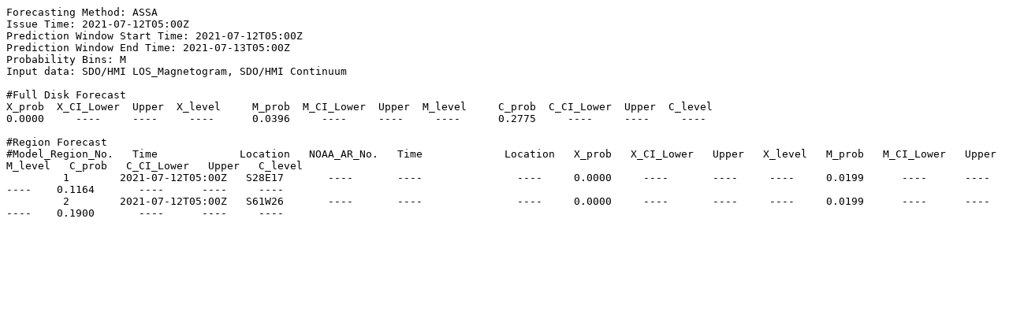

--- FILE ---
content_type: text/plain; charset=UTF-8
request_url: https://iswa.gsfc.nasa.gov/iswa_data_tree/model/solar/flare-scoreboard/ASSA_24H_1/2021/07/Flare_Forecast_ASSA24H_20210712_0500.txt
body_size: 1138
content:
Forecasting Method: ASSA
Issue Time: 2021-07-12T05:00Z
Prediction Window Start Time: 2021-07-12T05:00Z
Prediction Window End Time: 2021-07-13T05:00Z
Probability Bins: M
Input data: SDO/HMI LOS_Magnetogram, SDO/HMI Continuum

#Full Disk Forecast
X_prob  X_CI_Lower  Upper  X_level     M_prob  M_CI_Lower  Upper  M_level     C_prob  C_CI_Lower  Upper  C_level
0.0000     ----     ----     ----      0.0396     ----     ----     ----      0.2775     ----     ----     ----

#Region Forecast
#Model_Region_No.   Time             Location   NOAA_AR_No.   Time             Location   X_prob   X_CI_Lower   Upper   X_level   M_prob   M_CI_Lower   Upper   M_level   C_prob   C_CI_Lower   Upper   C_level
         1        2021-07-12T05:00Z   S28E17       ----       ----               ----     0.0000     ----       ----     ----     0.0199      ----      ----      ----    0.1164       ----      ----     ----
         2        2021-07-12T05:00Z   S61W26       ----       ----               ----     0.0000     ----       ----     ----     0.0199      ----      ----      ----    0.1900       ----      ----     ----
